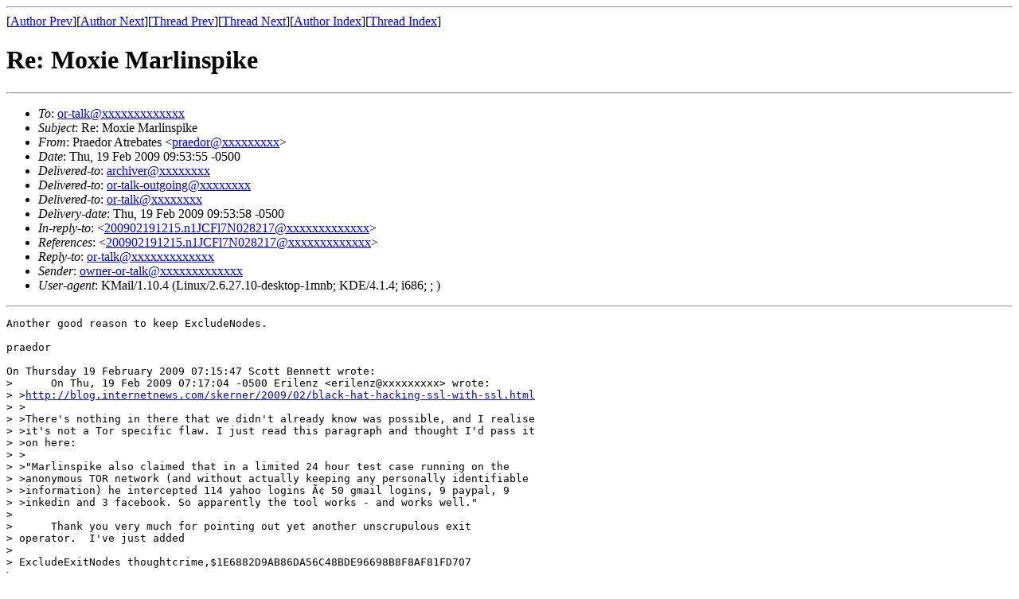

--- FILE ---
content_type: text/html; charset=UTF-8
request_url: https://archives.seul.org/or/talk/Feb-2009/msg00241.html
body_size: 2799
content:
<!-- MHonArc v2.6.16 -->
<!--X-Subject: Re: Moxie Marlinspike -->
<!--X-From-R13: Benrqbe Ogerongrf <cenrqbeNlnubb.pbz> -->
<!--X-Date: Thu, 19 Feb 2009 09:53:56 &#45;0500 (EST) -->
<!--X-Message-Id: 200902190953.55812.praedor@yahoo.com -->
<!--X-Content-Type: multipart/signed -->
<!--X-Reference: 200902191215.n1JCFl7N028217@mp.cs.niu.edu -->
<!--X-Derived: pgpmOVbOnNdG_.pgp -->
<!--X-Head-End-->
<!DOCTYPE HTML PUBLIC "-//W3C//DTD HTML 4.01 Transitional//EN"
        "http://www.w3.org/TR/html4/loose.dtd">
<html>
<head>
<title>Re: Moxie Marlinspike</title>
</head>
<body>
<!--X-Body-Begin-->
<!--X-User-Header-->
<!--X-User-Header-End-->
<!--X-TopPNI-->
<hr>
[<a href="msg00207.html">Author Prev</a>][<a href="msg00081.html">Author Next</a>][<a href="msg00239.html">Thread Prev</a>][<a href="msg00256.html">Thread Next</a>][<a href="maillist.html#00241">Author Index</a>][<a href="threads.html#00241">Thread Index</a>]
<!--X-TopPNI-End-->
<!--X-MsgBody-->
<!--X-Subject-Header-Begin-->
<h1>Re: Moxie Marlinspike</h1>
<hr>
<!--X-Subject-Header-End-->
<!--X-Head-of-Message-->
<ul>
<li><em>To</em>: <a href="mailto:or-talk@DOMAIN.HIDDEN">or-talk@xxxxxxxxxxxxx</a></li>
<li><em>Subject</em>: Re: Moxie Marlinspike</li>
<li><em>From</em>: Praedor Atrebates &lt;<a href="mailto:praedor@DOMAIN.HIDDEN">praedor@xxxxxxxxx</a>&gt;</li>
<li><em>Date</em>: Thu, 19 Feb 2009 09:53:55 -0500</li>
<li><em>Delivered-to</em>: <a href="mailto:archiver@DOMAIN.HIDDEN">archiver@xxxxxxxx</a></li>
<li><em>Delivered-to</em>: <a href="mailto:or-talk-outgoing@DOMAIN.HIDDEN">or-talk-outgoing@xxxxxxxx</a></li>
<li><em>Delivered-to</em>: <a href="mailto:or-talk@DOMAIN.HIDDEN">or-talk@xxxxxxxx</a></li>
<li><em>Delivery-date</em>: Thu, 19 Feb 2009 09:53:58 -0500</li>
<li><em>In-reply-to</em>: &lt;<a href="mailto:200902191215.n1JCFl7N028217@DOMAIN.HIDDEN">200902191215.n1JCFl7N028217@xxxxxxxxxxxxx</a>&gt;</li>
<li><em>References</em>: &lt;<a href="mailto:200902191215.n1JCFl7N028217@DOMAIN.HIDDEN">200902191215.n1JCFl7N028217@xxxxxxxxxxxxx</a>&gt;</li>
<li><em>Reply-to</em>: <a href="mailto:or-talk@DOMAIN.HIDDEN">or-talk@xxxxxxxxxxxxx</a></li>
<li><em>Sender</em>: <a href="mailto:owner-or-talk@DOMAIN.HIDDEN">owner-or-talk@xxxxxxxxxxxxx</a></li>
<li><em>User-agent</em>: KMail/1.10.4 (Linux/2.6.27.10-desktop-1mnb; KDE/4.1.4; i686; ; )</li>
</ul>
<!--X-Head-of-Message-End-->
<!--X-Head-Body-Sep-Begin-->
<hr>
<!--X-Head-Body-Sep-End-->
<!--X-Body-of-Message-->
<pre>Another good reason to keep ExcludeNodes.

praedor

On Thursday 19 February 2009 07:15:47 Scott Bennett wrote:
&gt;      On Thu, 19 Feb 2009 07:17:04 -0500 Erilenz &lt;erilenz@xxxxxxxxx&gt; wrote:
&gt; &gt;<a  rel="nofollow" href="http://blog.internetnews.com/skerner/2009/02/black-hat-hacking-ssl-with-ssl.html">http://blog.internetnews.com/skerner/2009/02/black-hat-hacking-ssl-with-ssl.html</a>
&gt; &gt;
&gt; &gt;There's nothing in there that we didn't already know was possible, and I realise
&gt; &gt;it's not a Tor specific flaw. I just read this paragraph and thought I'd pass it
&gt; &gt;on here:
&gt; &gt;
&gt; &gt;&quot;Marlinspike also claimed that in a limited 24 hour test case running on the
&gt; &gt;anonymous TOR network (and without actually keeping any personally identifiable
&gt; &gt;information) he intercepted 114 yahoo logins &#xC3;&#xA2; 50 gmail logins, 9 paypal, 9 
&gt; &gt;inkedin and 3 facebook. So apparently the tool works - and works well.&quot;
&gt; 
&gt;      Thank you very much for pointing out yet another unscrupulous exit
&gt; operator.  I've just added
&gt; 
&gt; ExcludeExitNodes thoughtcrime,$1E6882D9AB86DA56C48BDE96698B8F8AF81FD707
&gt; 
&gt; to my torrc file.
&gt; &gt;
&gt; &gt;Lots of people simply don't know how to use Tor safely.
&gt; 
&gt;      Very true, but then, lots of people simply don't know how to use the
&gt; Internet safely.  Lots of people don't bother to buy and use a paper shredder
&gt; to dispose of sensitive USnail safely.
&gt; &gt;
&gt; &gt;I wonder if something could/should be built into TorButton to force a list of
&gt; &gt;commonly used services to go entirely over https? Eg any request for
&gt; &gt;^<a  rel="nofollow" href="http://mail\.google\.com/.*$">http://mail\.google\.com/.*$</a>
&gt; &gt;
&gt; &gt;Also, how feasible would it be to add a popup which says something along the
&gt; &gt;lines of:
&gt; &gt;
&gt; &gt;&quot;You are about to post unencrypted data over the Tor network. Are you sure you
&gt; &gt;wish to proceed?&quot;
&gt; 
&gt;      It's looks like a good idea, but what about pop-up blockers?  Maybe it
&gt; should be built into browsers, perhaps enabled as a configurable option turned
&gt; on by default.
&gt; 
&gt; 
&gt;                                   Scott Bennett, Comm. ASMELG, CFIAG
&gt; **********************************************************************
&gt; * Internet:       bennett at cs.niu.edu                              *
&gt; *--------------------------------------------------------------------*
&gt; * &quot;A well regulated and disciplined militia, is at all times a good  *
&gt; * objection to the introduction of that bane of all free governments *
&gt; * -- a standing army.&quot;                                               *
&gt; *    -- Gov. John Hancock, New York Journal, 28 January 1790         *
&gt; **********************************************************************
&gt; 
&gt; X-Spam-Checker-Version: SpamAssassin 3.2.5 (2008-06-10) on lapdog.ravenhome.net
&gt; X-Spam-Level: ******
&gt; X-Spam-Status: No, score=6.7 required=8.0 tests=EMPTY_MESSAGE,MISSING_DATE,
&gt; 	MISSING_HEADERS,MISSING_MID,MISSING_SUBJECT,NO_HEADERS_MESSAGE,NO_RECEIVED,
&gt; 	NO_RELAYS,TVD_SPACE_RATIO autolearn=no version=3.2.5
&gt; Learned tokens from 1 message(s) (1 message(s) examined)
&gt; 
&gt; X-Spam-Checker-Version: SpamAssassin 3.2.5 (2008-06-10) on lapdog.ravenhome.net
&gt; X-Spam-Level: ******
&gt; X-Spam-Status: No, score=6.7 required=8.0 tests=EMPTY_MESSAGE,MISSING_DATE,
&gt; 	MISSING_HEADERS,MISSING_MID,MISSING_SUBJECT,NO_HEADERS_MESSAGE,NO_RECEIVED,
&gt; 	NO_RELAYS,TVD_SPACE_RATIO autolearn=no version=3.2.5
&gt; Learned tokens from 1 message(s) (1 message(s) examined)
&gt; 
&gt; 

-- 
&quot;An imbalance between rich and poor is the oldest and most fatal ailment of all republics.&quot;
--Plutarch
</pre><p><strong>Attachment:
<a href="pgpmOVbOnNdG_.pgp" ><tt>signature.asc</tt></a></strong><br>
<em>Description:</em> This is a digitally signed message part.</p>

<!--X-Body-of-Message-End-->
<!--X-MsgBody-End-->
<!--X-Follow-Ups-->
<hr>
<!--X-Follow-Ups-End-->
<!--X-References-->
<ul><li><strong>References</strong>:
<ul>
<li><strong><a name="00239" href="msg00239.html">Re: Moxie Marlinspike</a></strong>
<ul><li><em>From:</em> Scott Bennett</li></ul></li>
</ul></li></ul>
<!--X-References-End-->
<!--X-BotPNI-->
<ul>
<li>Prev by Author:
<strong><a href="msg00207.html">Re: another reason to keep ExcludeNodes</a></strong>
</li>
<li>Next by Author:
<strong><a href="msg00081.html">Re: Some Bones to Pick with Tor Admins</a></strong>
</li>
<li>Previous by thread:
<strong><a href="msg00239.html">Re: Moxie Marlinspike</a></strong>
</li>
<li>Next by thread:
<strong><a href="msg00256.html">Segfaults on tor-0.2.12-alpha and  tor-0.2.0.34</a></strong>
</li>
<li>Index(es):
<ul>
<li><a href="maillist.html#00241"><strong>Author</strong></a></li>
<li><a href="threads.html#00241"><strong>Thread</strong></a></li>
</ul>
</li>
</ul>

<!--X-BotPNI-End-->
<!--X-User-Footer-->
<!--X-User-Footer-End-->
</body>
</html>
